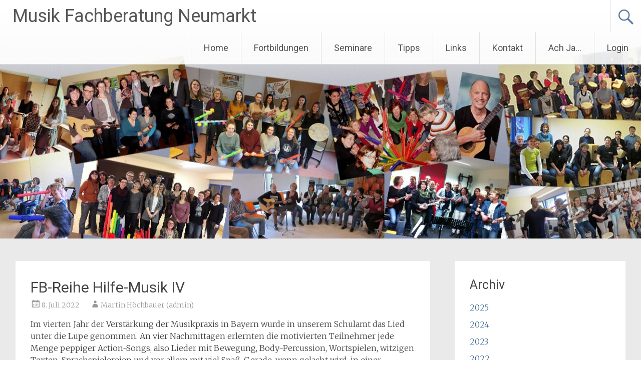

--- FILE ---
content_type: text/html; charset=UTF-8
request_url: http://musik-fachberatung-neumarkt.de/fortbildungen/fortbildungen2022/fb-reihe-hilfe-musik-iv/
body_size: 35407
content:
<!DOCTYPE html>
<html lang="de">
<head>
<meta charset="UTF-8">
<meta name="viewport" content="width=device-width, initial-scale=1">
<link rel="profile" href="https://gmpg.org/xfn/11">
<title>FB-Reihe Hilfe-Musik IV &#8211; Musik Fachberatung Neumarkt</title>
<meta name='robots' content='max-image-preview:large' />
	<style>img:is([sizes="auto" i], [sizes^="auto," i]) { contain-intrinsic-size: 3000px 1500px }</style>
	<link rel='dns-prefetch' href='//fonts.googleapis.com' />
<link rel="alternate" type="application/rss+xml" title="Musik Fachberatung Neumarkt &raquo; Feed" href="https://musik-fachberatung-neumarkt.de/feed/" />
<link rel="alternate" type="application/rss+xml" title="Musik Fachberatung Neumarkt &raquo; Kommentar-Feed" href="https://musik-fachberatung-neumarkt.de/comments/feed/" />
<script type="text/javascript">
/* <![CDATA[ */
window._wpemojiSettings = {"baseUrl":"https:\/\/s.w.org\/images\/core\/emoji\/15.1.0\/72x72\/","ext":".png","svgUrl":"https:\/\/s.w.org\/images\/core\/emoji\/15.1.0\/svg\/","svgExt":".svg","source":{"concatemoji":"http:\/\/musik-fachberatung-neumarkt.de\/wp-includes\/js\/wp-emoji-release.min.js?ver=6.8"}};
/*! This file is auto-generated */
!function(i,n){var o,s,e;function c(e){try{var t={supportTests:e,timestamp:(new Date).valueOf()};sessionStorage.setItem(o,JSON.stringify(t))}catch(e){}}function p(e,t,n){e.clearRect(0,0,e.canvas.width,e.canvas.height),e.fillText(t,0,0);var t=new Uint32Array(e.getImageData(0,0,e.canvas.width,e.canvas.height).data),r=(e.clearRect(0,0,e.canvas.width,e.canvas.height),e.fillText(n,0,0),new Uint32Array(e.getImageData(0,0,e.canvas.width,e.canvas.height).data));return t.every(function(e,t){return e===r[t]})}function u(e,t,n){switch(t){case"flag":return n(e,"\ud83c\udff3\ufe0f\u200d\u26a7\ufe0f","\ud83c\udff3\ufe0f\u200b\u26a7\ufe0f")?!1:!n(e,"\ud83c\uddfa\ud83c\uddf3","\ud83c\uddfa\u200b\ud83c\uddf3")&&!n(e,"\ud83c\udff4\udb40\udc67\udb40\udc62\udb40\udc65\udb40\udc6e\udb40\udc67\udb40\udc7f","\ud83c\udff4\u200b\udb40\udc67\u200b\udb40\udc62\u200b\udb40\udc65\u200b\udb40\udc6e\u200b\udb40\udc67\u200b\udb40\udc7f");case"emoji":return!n(e,"\ud83d\udc26\u200d\ud83d\udd25","\ud83d\udc26\u200b\ud83d\udd25")}return!1}function f(e,t,n){var r="undefined"!=typeof WorkerGlobalScope&&self instanceof WorkerGlobalScope?new OffscreenCanvas(300,150):i.createElement("canvas"),a=r.getContext("2d",{willReadFrequently:!0}),o=(a.textBaseline="top",a.font="600 32px Arial",{});return e.forEach(function(e){o[e]=t(a,e,n)}),o}function t(e){var t=i.createElement("script");t.src=e,t.defer=!0,i.head.appendChild(t)}"undefined"!=typeof Promise&&(o="wpEmojiSettingsSupports",s=["flag","emoji"],n.supports={everything:!0,everythingExceptFlag:!0},e=new Promise(function(e){i.addEventListener("DOMContentLoaded",e,{once:!0})}),new Promise(function(t){var n=function(){try{var e=JSON.parse(sessionStorage.getItem(o));if("object"==typeof e&&"number"==typeof e.timestamp&&(new Date).valueOf()<e.timestamp+604800&&"object"==typeof e.supportTests)return e.supportTests}catch(e){}return null}();if(!n){if("undefined"!=typeof Worker&&"undefined"!=typeof OffscreenCanvas&&"undefined"!=typeof URL&&URL.createObjectURL&&"undefined"!=typeof Blob)try{var e="postMessage("+f.toString()+"("+[JSON.stringify(s),u.toString(),p.toString()].join(",")+"));",r=new Blob([e],{type:"text/javascript"}),a=new Worker(URL.createObjectURL(r),{name:"wpTestEmojiSupports"});return void(a.onmessage=function(e){c(n=e.data),a.terminate(),t(n)})}catch(e){}c(n=f(s,u,p))}t(n)}).then(function(e){for(var t in e)n.supports[t]=e[t],n.supports.everything=n.supports.everything&&n.supports[t],"flag"!==t&&(n.supports.everythingExceptFlag=n.supports.everythingExceptFlag&&n.supports[t]);n.supports.everythingExceptFlag=n.supports.everythingExceptFlag&&!n.supports.flag,n.DOMReady=!1,n.readyCallback=function(){n.DOMReady=!0}}).then(function(){return e}).then(function(){var e;n.supports.everything||(n.readyCallback(),(e=n.source||{}).concatemoji?t(e.concatemoji):e.wpemoji&&e.twemoji&&(t(e.twemoji),t(e.wpemoji)))}))}((window,document),window._wpemojiSettings);
/* ]]> */
</script>
<style id='wp-emoji-styles-inline-css' type='text/css'>

	img.wp-smiley, img.emoji {
		display: inline !important;
		border: none !important;
		box-shadow: none !important;
		height: 1em !important;
		width: 1em !important;
		margin: 0 0.07em !important;
		vertical-align: -0.1em !important;
		background: none !important;
		padding: 0 !important;
	}
</style>
<link rel='stylesheet' id='wp-block-library-css' href='http://musik-fachberatung-neumarkt.de/wp-includes/css/dist/block-library/style.min.css?ver=6.8' type='text/css' media='all' />
<style id='wp-block-library-theme-inline-css' type='text/css'>
.wp-block-audio :where(figcaption){color:#555;font-size:13px;text-align:center}.is-dark-theme .wp-block-audio :where(figcaption){color:#ffffffa6}.wp-block-audio{margin:0 0 1em}.wp-block-code{border:1px solid #ccc;border-radius:4px;font-family:Menlo,Consolas,monaco,monospace;padding:.8em 1em}.wp-block-embed :where(figcaption){color:#555;font-size:13px;text-align:center}.is-dark-theme .wp-block-embed :where(figcaption){color:#ffffffa6}.wp-block-embed{margin:0 0 1em}.blocks-gallery-caption{color:#555;font-size:13px;text-align:center}.is-dark-theme .blocks-gallery-caption{color:#ffffffa6}:root :where(.wp-block-image figcaption){color:#555;font-size:13px;text-align:center}.is-dark-theme :root :where(.wp-block-image figcaption){color:#ffffffa6}.wp-block-image{margin:0 0 1em}.wp-block-pullquote{border-bottom:4px solid;border-top:4px solid;color:currentColor;margin-bottom:1.75em}.wp-block-pullquote cite,.wp-block-pullquote footer,.wp-block-pullquote__citation{color:currentColor;font-size:.8125em;font-style:normal;text-transform:uppercase}.wp-block-quote{border-left:.25em solid;margin:0 0 1.75em;padding-left:1em}.wp-block-quote cite,.wp-block-quote footer{color:currentColor;font-size:.8125em;font-style:normal;position:relative}.wp-block-quote:where(.has-text-align-right){border-left:none;border-right:.25em solid;padding-left:0;padding-right:1em}.wp-block-quote:where(.has-text-align-center){border:none;padding-left:0}.wp-block-quote.is-large,.wp-block-quote.is-style-large,.wp-block-quote:where(.is-style-plain){border:none}.wp-block-search .wp-block-search__label{font-weight:700}.wp-block-search__button{border:1px solid #ccc;padding:.375em .625em}:where(.wp-block-group.has-background){padding:1.25em 2.375em}.wp-block-separator.has-css-opacity{opacity:.4}.wp-block-separator{border:none;border-bottom:2px solid;margin-left:auto;margin-right:auto}.wp-block-separator.has-alpha-channel-opacity{opacity:1}.wp-block-separator:not(.is-style-wide):not(.is-style-dots){width:100px}.wp-block-separator.has-background:not(.is-style-dots){border-bottom:none;height:1px}.wp-block-separator.has-background:not(.is-style-wide):not(.is-style-dots){height:2px}.wp-block-table{margin:0 0 1em}.wp-block-table td,.wp-block-table th{word-break:normal}.wp-block-table :where(figcaption){color:#555;font-size:13px;text-align:center}.is-dark-theme .wp-block-table :where(figcaption){color:#ffffffa6}.wp-block-video :where(figcaption){color:#555;font-size:13px;text-align:center}.is-dark-theme .wp-block-video :where(figcaption){color:#ffffffa6}.wp-block-video{margin:0 0 1em}:root :where(.wp-block-template-part.has-background){margin-bottom:0;margin-top:0;padding:1.25em 2.375em}
</style>
<style id='classic-theme-styles-inline-css' type='text/css'>
/*! This file is auto-generated */
.wp-block-button__link{color:#fff;background-color:#32373c;border-radius:9999px;box-shadow:none;text-decoration:none;padding:calc(.667em + 2px) calc(1.333em + 2px);font-size:1.125em}.wp-block-file__button{background:#32373c;color:#fff;text-decoration:none}
</style>
<style id='global-styles-inline-css' type='text/css'>
:root{--wp--preset--aspect-ratio--square: 1;--wp--preset--aspect-ratio--4-3: 4/3;--wp--preset--aspect-ratio--3-4: 3/4;--wp--preset--aspect-ratio--3-2: 3/2;--wp--preset--aspect-ratio--2-3: 2/3;--wp--preset--aspect-ratio--16-9: 16/9;--wp--preset--aspect-ratio--9-16: 9/16;--wp--preset--color--black: #000000;--wp--preset--color--cyan-bluish-gray: #abb8c3;--wp--preset--color--white: #ffffff;--wp--preset--color--pale-pink: #f78da7;--wp--preset--color--vivid-red: #cf2e2e;--wp--preset--color--luminous-vivid-orange: #ff6900;--wp--preset--color--luminous-vivid-amber: #fcb900;--wp--preset--color--light-green-cyan: #7bdcb5;--wp--preset--color--vivid-green-cyan: #00d084;--wp--preset--color--pale-cyan-blue: #8ed1fc;--wp--preset--color--vivid-cyan-blue: #0693e3;--wp--preset--color--vivid-purple: #9b51e0;--wp--preset--gradient--vivid-cyan-blue-to-vivid-purple: linear-gradient(135deg,rgba(6,147,227,1) 0%,rgb(155,81,224) 100%);--wp--preset--gradient--light-green-cyan-to-vivid-green-cyan: linear-gradient(135deg,rgb(122,220,180) 0%,rgb(0,208,130) 100%);--wp--preset--gradient--luminous-vivid-amber-to-luminous-vivid-orange: linear-gradient(135deg,rgba(252,185,0,1) 0%,rgba(255,105,0,1) 100%);--wp--preset--gradient--luminous-vivid-orange-to-vivid-red: linear-gradient(135deg,rgba(255,105,0,1) 0%,rgb(207,46,46) 100%);--wp--preset--gradient--very-light-gray-to-cyan-bluish-gray: linear-gradient(135deg,rgb(238,238,238) 0%,rgb(169,184,195) 100%);--wp--preset--gradient--cool-to-warm-spectrum: linear-gradient(135deg,rgb(74,234,220) 0%,rgb(151,120,209) 20%,rgb(207,42,186) 40%,rgb(238,44,130) 60%,rgb(251,105,98) 80%,rgb(254,248,76) 100%);--wp--preset--gradient--blush-light-purple: linear-gradient(135deg,rgb(255,206,236) 0%,rgb(152,150,240) 100%);--wp--preset--gradient--blush-bordeaux: linear-gradient(135deg,rgb(254,205,165) 0%,rgb(254,45,45) 50%,rgb(107,0,62) 100%);--wp--preset--gradient--luminous-dusk: linear-gradient(135deg,rgb(255,203,112) 0%,rgb(199,81,192) 50%,rgb(65,88,208) 100%);--wp--preset--gradient--pale-ocean: linear-gradient(135deg,rgb(255,245,203) 0%,rgb(182,227,212) 50%,rgb(51,167,181) 100%);--wp--preset--gradient--electric-grass: linear-gradient(135deg,rgb(202,248,128) 0%,rgb(113,206,126) 100%);--wp--preset--gradient--midnight: linear-gradient(135deg,rgb(2,3,129) 0%,rgb(40,116,252) 100%);--wp--preset--font-size--small: 13px;--wp--preset--font-size--medium: 20px;--wp--preset--font-size--large: 36px;--wp--preset--font-size--x-large: 42px;--wp--preset--spacing--20: 0.44rem;--wp--preset--spacing--30: 0.67rem;--wp--preset--spacing--40: 1rem;--wp--preset--spacing--50: 1.5rem;--wp--preset--spacing--60: 2.25rem;--wp--preset--spacing--70: 3.38rem;--wp--preset--spacing--80: 5.06rem;--wp--preset--shadow--natural: 6px 6px 9px rgba(0, 0, 0, 0.2);--wp--preset--shadow--deep: 12px 12px 50px rgba(0, 0, 0, 0.4);--wp--preset--shadow--sharp: 6px 6px 0px rgba(0, 0, 0, 0.2);--wp--preset--shadow--outlined: 6px 6px 0px -3px rgba(255, 255, 255, 1), 6px 6px rgba(0, 0, 0, 1);--wp--preset--shadow--crisp: 6px 6px 0px rgba(0, 0, 0, 1);}:where(.is-layout-flex){gap: 0.5em;}:where(.is-layout-grid){gap: 0.5em;}body .is-layout-flex{display: flex;}.is-layout-flex{flex-wrap: wrap;align-items: center;}.is-layout-flex > :is(*, div){margin: 0;}body .is-layout-grid{display: grid;}.is-layout-grid > :is(*, div){margin: 0;}:where(.wp-block-columns.is-layout-flex){gap: 2em;}:where(.wp-block-columns.is-layout-grid){gap: 2em;}:where(.wp-block-post-template.is-layout-flex){gap: 1.25em;}:where(.wp-block-post-template.is-layout-grid){gap: 1.25em;}.has-black-color{color: var(--wp--preset--color--black) !important;}.has-cyan-bluish-gray-color{color: var(--wp--preset--color--cyan-bluish-gray) !important;}.has-white-color{color: var(--wp--preset--color--white) !important;}.has-pale-pink-color{color: var(--wp--preset--color--pale-pink) !important;}.has-vivid-red-color{color: var(--wp--preset--color--vivid-red) !important;}.has-luminous-vivid-orange-color{color: var(--wp--preset--color--luminous-vivid-orange) !important;}.has-luminous-vivid-amber-color{color: var(--wp--preset--color--luminous-vivid-amber) !important;}.has-light-green-cyan-color{color: var(--wp--preset--color--light-green-cyan) !important;}.has-vivid-green-cyan-color{color: var(--wp--preset--color--vivid-green-cyan) !important;}.has-pale-cyan-blue-color{color: var(--wp--preset--color--pale-cyan-blue) !important;}.has-vivid-cyan-blue-color{color: var(--wp--preset--color--vivid-cyan-blue) !important;}.has-vivid-purple-color{color: var(--wp--preset--color--vivid-purple) !important;}.has-black-background-color{background-color: var(--wp--preset--color--black) !important;}.has-cyan-bluish-gray-background-color{background-color: var(--wp--preset--color--cyan-bluish-gray) !important;}.has-white-background-color{background-color: var(--wp--preset--color--white) !important;}.has-pale-pink-background-color{background-color: var(--wp--preset--color--pale-pink) !important;}.has-vivid-red-background-color{background-color: var(--wp--preset--color--vivid-red) !important;}.has-luminous-vivid-orange-background-color{background-color: var(--wp--preset--color--luminous-vivid-orange) !important;}.has-luminous-vivid-amber-background-color{background-color: var(--wp--preset--color--luminous-vivid-amber) !important;}.has-light-green-cyan-background-color{background-color: var(--wp--preset--color--light-green-cyan) !important;}.has-vivid-green-cyan-background-color{background-color: var(--wp--preset--color--vivid-green-cyan) !important;}.has-pale-cyan-blue-background-color{background-color: var(--wp--preset--color--pale-cyan-blue) !important;}.has-vivid-cyan-blue-background-color{background-color: var(--wp--preset--color--vivid-cyan-blue) !important;}.has-vivid-purple-background-color{background-color: var(--wp--preset--color--vivid-purple) !important;}.has-black-border-color{border-color: var(--wp--preset--color--black) !important;}.has-cyan-bluish-gray-border-color{border-color: var(--wp--preset--color--cyan-bluish-gray) !important;}.has-white-border-color{border-color: var(--wp--preset--color--white) !important;}.has-pale-pink-border-color{border-color: var(--wp--preset--color--pale-pink) !important;}.has-vivid-red-border-color{border-color: var(--wp--preset--color--vivid-red) !important;}.has-luminous-vivid-orange-border-color{border-color: var(--wp--preset--color--luminous-vivid-orange) !important;}.has-luminous-vivid-amber-border-color{border-color: var(--wp--preset--color--luminous-vivid-amber) !important;}.has-light-green-cyan-border-color{border-color: var(--wp--preset--color--light-green-cyan) !important;}.has-vivid-green-cyan-border-color{border-color: var(--wp--preset--color--vivid-green-cyan) !important;}.has-pale-cyan-blue-border-color{border-color: var(--wp--preset--color--pale-cyan-blue) !important;}.has-vivid-cyan-blue-border-color{border-color: var(--wp--preset--color--vivid-cyan-blue) !important;}.has-vivid-purple-border-color{border-color: var(--wp--preset--color--vivid-purple) !important;}.has-vivid-cyan-blue-to-vivid-purple-gradient-background{background: var(--wp--preset--gradient--vivid-cyan-blue-to-vivid-purple) !important;}.has-light-green-cyan-to-vivid-green-cyan-gradient-background{background: var(--wp--preset--gradient--light-green-cyan-to-vivid-green-cyan) !important;}.has-luminous-vivid-amber-to-luminous-vivid-orange-gradient-background{background: var(--wp--preset--gradient--luminous-vivid-amber-to-luminous-vivid-orange) !important;}.has-luminous-vivid-orange-to-vivid-red-gradient-background{background: var(--wp--preset--gradient--luminous-vivid-orange-to-vivid-red) !important;}.has-very-light-gray-to-cyan-bluish-gray-gradient-background{background: var(--wp--preset--gradient--very-light-gray-to-cyan-bluish-gray) !important;}.has-cool-to-warm-spectrum-gradient-background{background: var(--wp--preset--gradient--cool-to-warm-spectrum) !important;}.has-blush-light-purple-gradient-background{background: var(--wp--preset--gradient--blush-light-purple) !important;}.has-blush-bordeaux-gradient-background{background: var(--wp--preset--gradient--blush-bordeaux) !important;}.has-luminous-dusk-gradient-background{background: var(--wp--preset--gradient--luminous-dusk) !important;}.has-pale-ocean-gradient-background{background: var(--wp--preset--gradient--pale-ocean) !important;}.has-electric-grass-gradient-background{background: var(--wp--preset--gradient--electric-grass) !important;}.has-midnight-gradient-background{background: var(--wp--preset--gradient--midnight) !important;}.has-small-font-size{font-size: var(--wp--preset--font-size--small) !important;}.has-medium-font-size{font-size: var(--wp--preset--font-size--medium) !important;}.has-large-font-size{font-size: var(--wp--preset--font-size--large) !important;}.has-x-large-font-size{font-size: var(--wp--preset--font-size--x-large) !important;}
:where(.wp-block-post-template.is-layout-flex){gap: 1.25em;}:where(.wp-block-post-template.is-layout-grid){gap: 1.25em;}
:where(.wp-block-columns.is-layout-flex){gap: 2em;}:where(.wp-block-columns.is-layout-grid){gap: 2em;}
:root :where(.wp-block-pullquote){font-size: 1.5em;line-height: 1.6;}
</style>
<link rel='stylesheet' id='radiate-style-css' href='http://musik-fachberatung-neumarkt.de/wp-content/themes/radiate/style.css?ver=6.8' type='text/css' media='all' />
<link rel='stylesheet' id='radiate-google-fonts-css' href='//fonts.googleapis.com/css?family=Roboto%7CMerriweather%3A400%2C300&#038;display=swap&#038;ver=6.8' type='text/css' media='all' />
<link rel='stylesheet' id='radiate-genericons-css' href='http://musik-fachberatung-neumarkt.de/wp-content/themes/radiate/genericons/genericons.css?ver=3.3.1' type='text/css' media='all' />
<script type="text/javascript" src="http://musik-fachberatung-neumarkt.de/wp-includes/js/jquery/jquery.min.js?ver=3.7.1" id="jquery-core-js"></script>
<script type="text/javascript" src="http://musik-fachberatung-neumarkt.de/wp-includes/js/jquery/jquery-migrate.min.js?ver=3.4.1" id="jquery-migrate-js"></script>
<!--[if lte IE 8]>
<script type="text/javascript" src="http://musik-fachberatung-neumarkt.de/wp-content/themes/radiate/js/html5shiv.js?ver=3.7.3" id="html5shiv-js"></script>
<![endif]-->
<link rel="https://api.w.org/" href="https://musik-fachberatung-neumarkt.de/wp-json/" /><link rel="alternate" title="JSON" type="application/json" href="https://musik-fachberatung-neumarkt.de/wp-json/wp/v2/posts/84" /><link rel="EditURI" type="application/rsd+xml" title="RSD" href="https://musik-fachberatung-neumarkt.de/xmlrpc.php?rsd" />
<meta name="generator" content="WordPress 6.8" />
<link rel="canonical" href="https://musik-fachberatung-neumarkt.de/fortbildungen/fortbildungen2022/fb-reihe-hilfe-musik-iv/" />
<link rel='shortlink' href='https://musik-fachberatung-neumarkt.de/?p=84' />
<link rel="alternate" title="oEmbed (JSON)" type="application/json+oembed" href="https://musik-fachberatung-neumarkt.de/wp-json/oembed/1.0/embed?url=https%3A%2F%2Fmusik-fachberatung-neumarkt.de%2Ffortbildungen%2Ffortbildungen2022%2Ffb-reihe-hilfe-musik-iv%2F" />
<link rel="alternate" title="oEmbed (XML)" type="text/xml+oembed" href="https://musik-fachberatung-neumarkt.de/wp-json/oembed/1.0/embed?url=https%3A%2F%2Fmusik-fachberatung-neumarkt.de%2Ffortbildungen%2Ffortbildungen2022%2Ffb-reihe-hilfe-musik-iv%2F&#038;format=xml" />
		<style type="text/css"> blockquote{border-color:#EAEAEA #EAEAEA #EAEAEA #477099}.site-title a:hover,a{color:#477099}#masthead .search-form,.main-navigation a:hover,.main-navigation ul li ul li a:hover,.main-navigation ul li ul li:hover>a,.main-navigation ul li.current-menu-ancestor a,.main-navigation ul li.current-menu-item a,.main-navigation ul li.current-menu-item ul li a:hover,.main-navigation ul li.current_page_ancestor a,.main-navigation ul li.current_page_item a,.main-navigation ul li:hover>a{background-color:#477099}.header-search-icon:before{color:#477099}button,input[type=button],input[type=reset],input[type=submit]{background-color:#477099}#content .comments-area a.comment-edit-link:hover,#content .comments-area a.comment-permalink:hover,#content .comments-area article header cite a:hover,#content .entry-meta span a:hover,#content .entry-title a:hover,.comment .comment-reply-link:hover,.comments-area .comment-author-link a:hover,.entry-meta span:hover,.site-header .menu-toggle,.site-header .menu-toggle:hover{color:#477099}.main-small-navigation ul li ul li a:hover,.main-small-navigation ul li:hover,.main-small-navigation ul li a:hover,.main-small-navigation ul li ul li:hover>a,.main-small-navigation ul > .current_page_item, .main-small-navigation ul > .current-menu-item,.main-small-navigation ul li.current-menu-item ul li a:hover{background-color:#477099}#featured_pages a.more-link:hover{border-color:#477099;color:#477099}a#back-top:before{background-color:#477099}a#scroll-up span{color:#477099}
			.woocommerce ul.products li.product .onsale,.woocommerce span.onsale,.woocommerce #respond input#submit:hover, .woocommerce a.button:hover,
			.wocommerce button.button:hover, .woocommerce input.button:hover, .woocommerce #respond input#submit.alt:hover, .woocommerce a.button.alt:hover,
			.woocommerce button.button.alt:hover, .woocommerce input.button.alt:hover {background-color: #477099}
			.woocommerce .woocommerce-message::before { color: #477099; }
			.main-small-navigation ul li ul li.current-menu-item > a { background: #477099; }

			@media (max-width: 768px){.better-responsive-menu .sub-toggle{background:#153e67}}</style>
				<style type="text/css" id="custom-header-css">
			#parallax-bg {
			background-image: url('http://musik-fachberatung-neumarkt.de/wp-content/uploads/2023/02/cropped-mfn_headerfoto_03-1.jpg'); background-repeat: repeat-x; background-position: center top; background-attachment: scroll;			}

			#masthead {
				margin-bottom: 477px;
			}

			@media only screen and (max-width: 600px) {
				#masthead {
					margin-bottom: 409px;
				}
			}
		</style>
			<style type="text/css" id="custom-background-css">
			body.custom-background {
				background: none !important;
			}

			#content {
			background-color: #EAEAEA;			}
		</style>
	</head>

<body class="wp-singular post-template-default single single-post postid-84 single-format-standard wp-embed-responsive wp-theme-radiate group-blog full-width-menu better-responsive-menu">


<div id="parallax-bg">
	</div>
<div id="page" class="hfeed site">
	<a class="skip-link screen-reader-text" href="#content">Zum Inhalt springen</a>

		<header id="masthead" class="site-header" role="banner">
		<div class="header-wrap clearfix">
			<div class="site-branding">
                           <h3 class="site-title"><a href="https://musik-fachberatung-neumarkt.de/" title="Musik Fachberatung Neumarkt" rel="home">Musik Fachberatung Neumarkt</a></h3>
                                       <p class="site-description">Fortbildungen und Seminare für Lehrerinnen und Lehrer</p>
            			</div>

							<div class="header-search-icon"></div>
				<form role="search" method="get" class="search-form" action="https://musik-fachberatung-neumarkt.de/">
	<label>
		<span class="screen-reader-text">Suche nach:</span>
		<input type="search" class="search-field" placeholder="Suche&#160;&hellip;" value="" name="s">
	</label>
	<input type="submit" class="search-submit" value="Suche">
</form>

			<nav id="site-navigation" class="main-navigation" role="navigation">
				<h4 class="menu-toggle"></h4>

				<div class="menu-primary-container"><ul id="menu-mfn_menue" class="clearfix "><li id="menu-item-9" class="menu-item menu-item-type-post_type menu-item-object-page menu-item-home menu-item-9"><a href="https://musik-fachberatung-neumarkt.de/">Home</a></li>
<li id="menu-item-100" class="menu-item menu-item-type-custom menu-item-object-custom menu-item-has-children menu-item-100"><a href="#">Fortbildungen</a>
<ul class="sub-menu">
	<li id="menu-item-457" class="menu-item menu-item-type-taxonomy menu-item-object-category menu-item-457"><a href="https://musik-fachberatung-neumarkt.de/thema/fortbildungen/fortbildungen2025/">Fortbildungen 2025</a></li>
	<li id="menu-item-440" class="menu-item menu-item-type-taxonomy menu-item-object-category menu-item-440"><a href="https://musik-fachberatung-neumarkt.de/thema/fortbildungen/fortbildungen2024/">Fortbildungen 2024</a></li>
	<li id="menu-item-60" class="menu-item menu-item-type-taxonomy menu-item-object-category menu-item-60"><a href="https://musik-fachberatung-neumarkt.de/thema/fortbildungen/fortbildungen2023/">Fortbildungen 2023</a></li>
	<li id="menu-item-55" class="menu-item menu-item-type-taxonomy menu-item-object-category current-post-ancestor current-menu-parent current-post-parent menu-item-55"><a href="https://musik-fachberatung-neumarkt.de/thema/fortbildungen/fortbildungen2022/">Fortbildungen 2022</a></li>
	<li id="menu-item-28" class="menu-item menu-item-type-taxonomy menu-item-object-category menu-item-28"><a href="https://musik-fachberatung-neumarkt.de/thema/fortbildungen/fortbildungen2021/">Fortbildungen 2021</a></li>
	<li id="menu-item-27" class="menu-item menu-item-type-taxonomy menu-item-object-category menu-item-27"><a href="https://musik-fachberatung-neumarkt.de/thema/fortbildungen/aelterefortbildungen/">Ältere Fortbildungen</a></li>
</ul>
</li>
<li id="menu-item-101" class="menu-item menu-item-type-custom menu-item-object-custom menu-item-has-children menu-item-101"><a href="#">Seminare</a>
<ul class="sub-menu">
	<li id="menu-item-459" class="menu-item menu-item-type-taxonomy menu-item-object-category menu-item-459"><a href="https://musik-fachberatung-neumarkt.de/thema/seminare/seminare2025/">Seminare 2025</a></li>
	<li id="menu-item-458" class="menu-item menu-item-type-taxonomy menu-item-object-category menu-item-458"><a href="https://musik-fachberatung-neumarkt.de/thema/seminare/seminare2024/">Seminare 2024</a></li>
	<li id="menu-item-79" class="menu-item menu-item-type-taxonomy menu-item-object-category menu-item-79"><a href="https://musik-fachberatung-neumarkt.de/thema/seminare/seminare2023/">Seminare 2023</a></li>
	<li id="menu-item-83" class="menu-item menu-item-type-taxonomy menu-item-object-category menu-item-83"><a href="https://musik-fachberatung-neumarkt.de/thema/seminare/seminare2022/">Seminare 2022</a></li>
	<li id="menu-item-82" class="menu-item menu-item-type-taxonomy menu-item-object-category menu-item-82"><a href="https://musik-fachberatung-neumarkt.de/thema/seminare/seminare2021/">Seminare 2021</a></li>
	<li id="menu-item-29" class="menu-item menu-item-type-taxonomy menu-item-object-category menu-item-29"><a href="https://musik-fachberatung-neumarkt.de/thema/seminare/altereseminare/">Ältere Seminare</a></li>
</ul>
</li>
<li id="menu-item-32" class="menu-item menu-item-type-post_type menu-item-object-page menu-item-32"><a href="https://musik-fachberatung-neumarkt.de/tipps/">Tipps</a></li>
<li id="menu-item-38" class="menu-item menu-item-type-post_type menu-item-object-page menu-item-38"><a href="https://musik-fachberatung-neumarkt.de/links/">Links</a></li>
<li id="menu-item-42" class="menu-item menu-item-type-post_type menu-item-object-page menu-item-42"><a href="https://musik-fachberatung-neumarkt.de/kontakt/">Kontakt</a></li>
<li id="menu-item-39" class="menu-item menu-item-type-post_type menu-item-object-page menu-item-39"><a href="https://musik-fachberatung-neumarkt.de/ach-ja/">Ach Ja…</a></li>
<li id="menu-item-336" class="menu-item menu-item-type-custom menu-item-object-custom menu-item-336"><a href="/wp-admin">Login</a></li>
</ul></div>			</nav><!-- #site-navigation -->
		</div><!-- .inner-wrap header-wrap -->
	</header><!-- #masthead -->

	<div id="content" class="site-content">
		<div class="inner-wrap clearfix">

	<div id="primary" class="content-area">
		<main id="main" class="site-main" role="main">

		
			
<article id="post-84" class="post-84 post type-post status-publish format-standard hentry category-fortbildungen2022 tag-fortbildungen2022">
	<header class="entry-header">
		<h1 class="entry-title">FB-Reihe Hilfe-Musik IV</h1>

		<div class="entry-meta">
			<span class="posted-on"><a href="https://musik-fachberatung-neumarkt.de/fortbildungen/fortbildungen2022/fb-reihe-hilfe-musik-iv/" rel="bookmark"><time class="entry-date published" datetime="2022-07-08T10:58:35+00:00">8. Juli 2022</time><time class="updated" datetime="2023-01-28T13:36:18+00:00">28. Januar 2023</time></a></span><span class="byline"><span class="author vcard"><a class="url fn n" href="https://musik-fachberatung-neumarkt.de/author/admin/">Martin Höchbauer (admin)</a></span></span>		</div><!-- .entry-meta -->
	</header><!-- .entry-header -->

	<div class="entry-content">
		
<p>Im vierten Jahr der Verstärkung der Musikpraxis in Bayern wurde in unserem Schulamt das Lied unter die Lupe genommen. An vier Nachmittagen erlernten die motivierten Teilnehmer jede Menge peppiger Action-Songs, also Lieder mit Bewegung, Body-Percussion, Wortspielen, witzigen Texten, Sprachspielereien und vor allem mit viel Spaß. Gerade, wenn gelacht wird, in einer freudvollen Atmosphäre macht Lernen für Kinder Spaß und bleiben viele Inhalte auch dauerhaft im Gedächtnis. Aufgrund der mitgelieferten Audio-CD können die Songs auch in folgenden Schuljahren wieder gut erinnert und praktiziert werden. Die Pausen genoss man mit süßen &#8218;Compliments&#8216; und war wieder frisch für den Endspurt der Nachmittage.</p>



<hr>
<p style="text-align: center;">


<a data-flickr-embed="true" href="https://www.flickr.com/photos/46877885@N02/albums/72177720300403489" title="Fobi-Reihe Hilfe Musik &quot;Lieder&quot; 2022"><img fetchpriority="high" decoding="async" src="https://live.staticflickr.com/65535/52202582336_0fa0254b41_w.jpg" alt="Fobi-Reihe Hilfe Musik &quot;Lieder&quot; 2022" width="400" height="300"></a><script async="" src="//embedr.flickr.com/assets/client-code.js" charset="utf-8"></script>

</p>
			</div><!-- .entry-content -->

	<footer class="entry-meta">
								<span class="cat-links">
				<a href="https://musik-fachberatung-neumarkt.de/thema/fortbildungen/fortbildungen2022/" rel="category tag">Fortbildungen 2022</a>			</span>
			
						<span class="tags-links">
				<a href="https://musik-fachberatung-neumarkt.de/tag/fortbildungen2022/" rel="tag">Fortbildungen2022</a>			</span>
					
		
			</footer><!-- .entry-meta -->
</article><!-- #post-## -->

				<nav class="navigation post-navigation" role="navigation">
		<h3 class="screen-reader-text">Beitragsnavigation</h3>
		<div class="nav-links">

			<div class="nav-previous"><a href="https://musik-fachberatung-neumarkt.de/seminare/seminare2022/gs-seminar-bauer/" rel="prev"><span class="meta-nav">&larr;</span> GS Seminar Bauer</a></div>
			<div class="nav-next"><a href="https://musik-fachberatung-neumarkt.de/seminare/seminare2023/gs-seminar-hubert/" rel="next">GS Seminar Hubert <span class="meta-nav">&rarr;</span></a></div>

		</div><!-- .nav-links -->
	</nav><!-- .navigation -->
	
			
			
		
		</main><!-- #main -->
	</div><!-- #primary -->

	<div id="secondary" class="widget-area" role="complementary">
				
			<!--
               <aside id="search" class="widget widget_search">
				<form role="search" method="get" class="search-form" action="https://musik-fachberatung-neumarkt.de/">
	<label>
		<span class="screen-reader-text">Suche nach:</span>
		<input type="search" class="search-field" placeholder="Suche&#160;&hellip;" value="" name="s">
	</label>
	<input type="submit" class="search-submit" value="Suche">
</form>
			   </aside>
            -->

			<aside id="archives" class="widget">
				<h3 class="widget-title">Archiv</h3>
				<ul>
						<li><a href='https://musik-fachberatung-neumarkt.de/2025/'>2025</a></li>
	<li><a href='https://musik-fachberatung-neumarkt.de/2024/'>2024</a></li>
	<li><a href='https://musik-fachberatung-neumarkt.de/2023/'>2023</a></li>
	<li><a href='https://musik-fachberatung-neumarkt.de/2022/'>2022</a></li>
	<li><a href='https://musik-fachberatung-neumarkt.de/2021/'>2021</a></li>
	<li><a href='https://musik-fachberatung-neumarkt.de/2020/'>2020</a></li>
	<li><a href='https://musik-fachberatung-neumarkt.de/2019/'>2019</a></li>
	<li><a href='https://musik-fachberatung-neumarkt.de/2018/'>2018</a></li>
	<li><a href='https://musik-fachberatung-neumarkt.de/2017/'>2017</a></li>
	<li><a href='https://musik-fachberatung-neumarkt.de/2016/'>2016</a></li>
	<li><a href='https://musik-fachberatung-neumarkt.de/2015/'>2015</a></li>
	<li><a href='https://musik-fachberatung-neumarkt.de/2014/'>2014</a></li>
	<li><a href='https://musik-fachberatung-neumarkt.de/2013/'>2013</a></li>
	<li><a href='https://musik-fachberatung-neumarkt.de/2012/'>2012</a></li>
	<li><a href='https://musik-fachberatung-neumarkt.de/2011/'>2011</a></li>
	<li><a href='https://musik-fachberatung-neumarkt.de/2010/'>2010</a></li>
	<li><a href='https://musik-fachberatung-neumarkt.de/2009/'>2009</a></li>
				</ul>
			</aside>
		
			<!-- *** RH 2025-04-19 ***
			<aside id="meta" class="widget">
				<h3 class="widget-title">Meta</h3>
				<ul>
										<li><a href="https://musik-fachberatung-neumarkt.de/wp-login.php">Anmelden</a></li>
									</ul>
			</aside>
            -->
			</div><!-- #secondary -->

		</div><!-- .inner-wrap -->
	</div><!-- #content -->

	<footer id="colophon" class="site-footer" role="contentinfo">
		<div class="site-info">
					<div class="copyright">Copyright &copy; 2010-2025 &bull; <a href="/">musik-fachberatung-neumarkt.de</a> &bull; Martin H&ouml;chbauer &bull; <a href="/Impressum">Impressum</a> &bull; <a href="/Datenschutzerklaerung">Datenschutzerkl&auml;rung</a></div>				</div>
		</div>
	</footer><!-- #colophon -->
   <a href="#masthead" id="scroll-up"><span class="genericon genericon-collapse"></span></a>
</div><!-- #page -->

<script type="speculationrules">
{"prefetch":[{"source":"document","where":{"and":[{"href_matches":"\/*"},{"not":{"href_matches":["\/wp-*.php","\/wp-admin\/*","\/wp-content\/uploads\/*","\/wp-content\/*","\/wp-content\/plugins\/*","\/wp-content\/themes\/radiate\/*","\/*\\?(.+)"]}},{"not":{"selector_matches":"a[rel~=\"nofollow\"]"}},{"not":{"selector_matches":".no-prefetch, .no-prefetch a"}}]},"eagerness":"conservative"}]}
</script>
<script type="text/javascript" src="http://musik-fachberatung-neumarkt.de/wp-content/themes/radiate/js/navigation.js?ver=20120206" id="radiate-navigation-js"></script>
<script type="text/javascript" src="http://musik-fachberatung-neumarkt.de/wp-content/themes/radiate/js/skip-link-focus-fix.js?ver=20130115" id="radiate-skip-link-focus-fix-js"></script>
<script type="text/javascript" id="radiate-custom-js-js-extra">
/* <![CDATA[ */
var radiateScriptParam = {"radiate_image_link":"http:\/\/musik-fachberatung-neumarkt.de\/wp-content\/uploads\/2023\/02\/cropped-mfn_headerfoto_03-1.jpg"};
/* ]]> */
</script>
<script type="text/javascript" src="http://musik-fachberatung-neumarkt.de/wp-content/themes/radiate/js/custom.js?ver=6.8" id="radiate-custom-js-js"></script>

</body>
</html>
